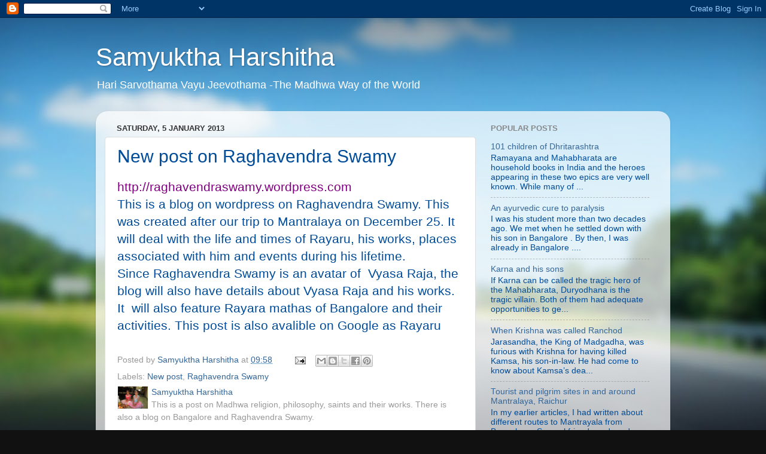

--- FILE ---
content_type: text/html; charset=UTF-8
request_url: https://samharshbangalore.blogspot.com/2013/01/new-post-on-raghavedra-swamy.html
body_size: 15746
content:
<!DOCTYPE html>
<html class='v2' dir='ltr' lang='en-GB'>
<head>
<link href='https://www.blogger.com/static/v1/widgets/335934321-css_bundle_v2.css' rel='stylesheet' type='text/css'/>
<meta content='width=1100' name='viewport'/>
<meta content='text/html; charset=UTF-8' http-equiv='Content-Type'/>
<meta content='blogger' name='generator'/>
<link href='https://samharshbangalore.blogspot.com/favicon.ico' rel='icon' type='image/x-icon'/>
<link href='http://samharshbangalore.blogspot.com/2013/01/new-post-on-raghavedra-swamy.html' rel='canonical'/>
<link rel="alternate" type="application/atom+xml" title="Samyuktha Harshitha - Atom" href="https://samharshbangalore.blogspot.com/feeds/posts/default" />
<link rel="alternate" type="application/rss+xml" title="Samyuktha Harshitha - RSS" href="https://samharshbangalore.blogspot.com/feeds/posts/default?alt=rss" />
<link rel="service.post" type="application/atom+xml" title="Samyuktha Harshitha - Atom" href="https://www.blogger.com/feeds/823585060523376363/posts/default" />

<link rel="alternate" type="application/atom+xml" title="Samyuktha Harshitha - Atom" href="https://samharshbangalore.blogspot.com/feeds/4735933188974840004/comments/default" />
<!--Can't find substitution for tag [blog.ieCssRetrofitLinks]-->
<meta content='http://samharshbangalore.blogspot.com/2013/01/new-post-on-raghavedra-swamy.html' property='og:url'/>
<meta content='New post on Raghavendra Swamy' property='og:title'/>
<meta content='This is a blog on Madhwa saints, temples, literature, personalities and  the history of India.' property='og:description'/>
<title>Samyuktha Harshitha: New post on Raghavendra Swamy</title>
<style id='page-skin-1' type='text/css'><!--
/*-----------------------------------------------
Blogger Template Style
Name:     Picture Window
Designer: Blogger
URL:      www.blogger.com
----------------------------------------------- */
/* Content
----------------------------------------------- */
body {
font: normal normal 15px Arial, Tahoma, Helvetica, FreeSans, sans-serif;
color: #004c99;
background: #111111 url(//themes.googleusercontent.com/image?id=1OACCYOE0-eoTRTfsBuX1NMN9nz599ufI1Jh0CggPFA_sK80AGkIr8pLtYRpNUKPmwtEa) repeat-x fixed top center;
}
html body .region-inner {
min-width: 0;
max-width: 100%;
width: auto;
}
.content-outer {
font-size: 90%;
}
a:link {
text-decoration:none;
color: #336699;
}
a:visited {
text-decoration:none;
color: #6699cc;
}
a:hover {
text-decoration:underline;
color: #33aaff;
}
.content-outer {
background: transparent none repeat scroll top left;
-moz-border-radius: 0;
-webkit-border-radius: 0;
-goog-ms-border-radius: 0;
border-radius: 0;
-moz-box-shadow: 0 0 0 rgba(0, 0, 0, .15);
-webkit-box-shadow: 0 0 0 rgba(0, 0, 0, .15);
-goog-ms-box-shadow: 0 0 0 rgba(0, 0, 0, .15);
box-shadow: 0 0 0 rgba(0, 0, 0, .15);
margin: 20px auto;
}
.content-inner {
padding: 0;
}
/* Header
----------------------------------------------- */
.header-outer {
background: transparent none repeat-x scroll top left;
_background-image: none;
color: #ffffff;
-moz-border-radius: 0;
-webkit-border-radius: 0;
-goog-ms-border-radius: 0;
border-radius: 0;
}
.Header img, .Header #header-inner {
-moz-border-radius: 0;
-webkit-border-radius: 0;
-goog-ms-border-radius: 0;
border-radius: 0;
}
.header-inner .Header .titlewrapper,
.header-inner .Header .descriptionwrapper {
padding-left: 0;
padding-right: 0;
}
.Header h1 {
font: normal normal 42px Arial, Tahoma, Helvetica, FreeSans, sans-serif;
text-shadow: 1px 1px 3px rgba(0, 0, 0, 0.3);
}
.Header h1 a {
color: #ffffff;
}
.Header .description {
font-size: 130%;
}
/* Tabs
----------------------------------------------- */
.tabs-inner {
margin: .5em 20px 0;
padding: 0;
}
.tabs-inner .section {
margin: 0;
}
.tabs-inner .widget ul {
padding: 0;
background: transparent none repeat scroll bottom;
-moz-border-radius: 0;
-webkit-border-radius: 0;
-goog-ms-border-radius: 0;
border-radius: 0;
}
.tabs-inner .widget li {
border: none;
}
.tabs-inner .widget li a {
display: inline-block;
padding: .5em 1em;
margin-right: .25em;
color: #77aaee;
font: normal normal 15px Arial, Tahoma, Helvetica, FreeSans, sans-serif;
-moz-border-radius: 10px 10px 0 0;
-webkit-border-top-left-radius: 10px;
-webkit-border-top-right-radius: 10px;
-goog-ms-border-radius: 10px 10px 0 0;
border-radius: 10px 10px 0 0;
background: transparent url(https://resources.blogblog.com/blogblog/data/1kt/transparent/black50.png) repeat scroll top left;
border-right: 1px solid transparent;
}
.tabs-inner .widget li:first-child a {
padding-left: 1.25em;
-moz-border-radius-topleft: 10px;
-moz-border-radius-bottomleft: 0;
-webkit-border-top-left-radius: 10px;
-webkit-border-bottom-left-radius: 0;
-goog-ms-border-top-left-radius: 10px;
-goog-ms-border-bottom-left-radius: 0;
border-top-left-radius: 10px;
border-bottom-left-radius: 0;
}
.tabs-inner .widget li.selected a,
.tabs-inner .widget li a:hover {
position: relative;
z-index: 1;
background: transparent url(https://resources.blogblog.com/blogblog/data/1kt/transparent/white80.png) repeat scroll bottom;
color: #336699;
-moz-box-shadow: 0 0 3px rgba(0, 0, 0, .15);
-webkit-box-shadow: 0 0 3px rgba(0, 0, 0, .15);
-goog-ms-box-shadow: 0 0 3px rgba(0, 0, 0, .15);
box-shadow: 0 0 3px rgba(0, 0, 0, .15);
}
/* Headings
----------------------------------------------- */
h2 {
font: bold normal 13px Arial, Tahoma, Helvetica, FreeSans, sans-serif;
text-transform: uppercase;
color: #888888;
margin: .5em 0;
}
/* Main
----------------------------------------------- */
.main-outer {
background: transparent url(https://resources.blogblog.com/blogblog/data/1kt/transparent/white80.png) repeat scroll top left;
-moz-border-radius: 20px 20px 0 0;
-webkit-border-top-left-radius: 20px;
-webkit-border-top-right-radius: 20px;
-webkit-border-bottom-left-radius: 0;
-webkit-border-bottom-right-radius: 0;
-goog-ms-border-radius: 20px 20px 0 0;
border-radius: 20px 20px 0 0;
-moz-box-shadow: 0 1px 3px rgba(0, 0, 0, .15);
-webkit-box-shadow: 0 1px 3px rgba(0, 0, 0, .15);
-goog-ms-box-shadow: 0 1px 3px rgba(0, 0, 0, .15);
box-shadow: 0 1px 3px rgba(0, 0, 0, .15);
}
.main-inner {
padding: 15px 20px 20px;
}
.main-inner .column-center-inner {
padding: 0 0;
}
.main-inner .column-left-inner {
padding-left: 0;
}
.main-inner .column-right-inner {
padding-right: 0;
}
/* Posts
----------------------------------------------- */
h3.post-title {
margin: 0;
font: normal normal 30px Arial, Tahoma, Helvetica, FreeSans, sans-serif;
}
.comments h4 {
margin: 1em 0 0;
font: normal normal 30px Arial, Tahoma, Helvetica, FreeSans, sans-serif;
}
.date-header span {
color: #333333;
}
.post-outer {
background-color: #ffffff;
border: solid 1px #dddddd;
-moz-border-radius: 5px;
-webkit-border-radius: 5px;
border-radius: 5px;
-goog-ms-border-radius: 5px;
padding: 15px 20px;
margin: 0 -20px 20px;
}
.post-body {
line-height: 1.4;
font-size: 110%;
position: relative;
}
.post-header {
margin: 0 0 1.5em;
color: #999999;
line-height: 1.6;
}
.post-footer {
margin: .5em 0 0;
color: #999999;
line-height: 1.6;
}
#blog-pager {
font-size: 140%
}
#comments .comment-author {
padding-top: 1.5em;
border-top: dashed 1px #ccc;
border-top: dashed 1px rgba(128, 128, 128, .5);
background-position: 0 1.5em;
}
#comments .comment-author:first-child {
padding-top: 0;
border-top: none;
}
.avatar-image-container {
margin: .2em 0 0;
}
/* Comments
----------------------------------------------- */
.comments .comments-content .icon.blog-author {
background-repeat: no-repeat;
background-image: url([data-uri]);
}
.comments .comments-content .loadmore a {
border-top: 1px solid #33aaff;
border-bottom: 1px solid #33aaff;
}
.comments .continue {
border-top: 2px solid #33aaff;
}
/* Widgets
----------------------------------------------- */
.widget ul, .widget #ArchiveList ul.flat {
padding: 0;
list-style: none;
}
.widget ul li, .widget #ArchiveList ul.flat li {
border-top: dashed 1px #ccc;
border-top: dashed 1px rgba(128, 128, 128, .5);
}
.widget ul li:first-child, .widget #ArchiveList ul.flat li:first-child {
border-top: none;
}
.widget .post-body ul {
list-style: disc;
}
.widget .post-body ul li {
border: none;
}
/* Footer
----------------------------------------------- */
.footer-outer {
color:#6699cc;
background: transparent url(https://resources.blogblog.com/blogblog/data/1kt/transparent/black50.png) repeat scroll top left;
-moz-border-radius: 0 0 20px 20px;
-webkit-border-top-left-radius: 0;
-webkit-border-top-right-radius: 0;
-webkit-border-bottom-left-radius: 20px;
-webkit-border-bottom-right-radius: 20px;
-goog-ms-border-radius: 0 0 20px 20px;
border-radius: 0 0 20px 20px;
-moz-box-shadow: 0 1px 3px rgba(0, 0, 0, .15);
-webkit-box-shadow: 0 1px 3px rgba(0, 0, 0, .15);
-goog-ms-box-shadow: 0 1px 3px rgba(0, 0, 0, .15);
box-shadow: 0 1px 3px rgba(0, 0, 0, .15);
}
.footer-inner {
padding: 10px 20px 20px;
}
.footer-outer a {
color: #99ccee;
}
.footer-outer a:visited {
color: #77aaee;
}
.footer-outer a:hover {
color: #33aaff;
}
.footer-outer .widget h2 {
color: #aaaaaa;
}
/* Mobile
----------------------------------------------- */
html body.mobile {
height: auto;
}
html body.mobile {
min-height: 480px;
background-size: 100% auto;
}
.mobile .body-fauxcolumn-outer {
background: transparent none repeat scroll top left;
}
html .mobile .mobile-date-outer, html .mobile .blog-pager {
border-bottom: none;
background: transparent url(https://resources.blogblog.com/blogblog/data/1kt/transparent/white80.png) repeat scroll top left;
margin-bottom: 10px;
}
.mobile .date-outer {
background: transparent url(https://resources.blogblog.com/blogblog/data/1kt/transparent/white80.png) repeat scroll top left;
}
.mobile .header-outer, .mobile .main-outer,
.mobile .post-outer, .mobile .footer-outer {
-moz-border-radius: 0;
-webkit-border-radius: 0;
-goog-ms-border-radius: 0;
border-radius: 0;
}
.mobile .content-outer,
.mobile .main-outer,
.mobile .post-outer {
background: inherit;
border: none;
}
.mobile .content-outer {
font-size: 100%;
}
.mobile-link-button {
background-color: #336699;
}
.mobile-link-button a:link, .mobile-link-button a:visited {
color: #ffffff;
}
.mobile-index-contents {
color: #004c99;
}
.mobile .tabs-inner .PageList .widget-content {
background: transparent url(https://resources.blogblog.com/blogblog/data/1kt/transparent/white80.png) repeat scroll bottom;
color: #336699;
}
.mobile .tabs-inner .PageList .widget-content .pagelist-arrow {
border-left: 1px solid transparent;
}

--></style>
<style id='template-skin-1' type='text/css'><!--
body {
min-width: 960px;
}
.content-outer, .content-fauxcolumn-outer, .region-inner {
min-width: 960px;
max-width: 960px;
_width: 960px;
}
.main-inner .columns {
padding-left: 0;
padding-right: 310px;
}
.main-inner .fauxcolumn-center-outer {
left: 0;
right: 310px;
/* IE6 does not respect left and right together */
_width: expression(this.parentNode.offsetWidth -
parseInt("0") -
parseInt("310px") + 'px');
}
.main-inner .fauxcolumn-left-outer {
width: 0;
}
.main-inner .fauxcolumn-right-outer {
width: 310px;
}
.main-inner .column-left-outer {
width: 0;
right: 100%;
margin-left: -0;
}
.main-inner .column-right-outer {
width: 310px;
margin-right: -310px;
}
#layout {
min-width: 0;
}
#layout .content-outer {
min-width: 0;
width: 800px;
}
#layout .region-inner {
min-width: 0;
width: auto;
}
body#layout div.add_widget {
padding: 8px;
}
body#layout div.add_widget a {
margin-left: 32px;
}
--></style>
<style>
    body {background-image:url(\/\/themes.googleusercontent.com\/image?id=1OACCYOE0-eoTRTfsBuX1NMN9nz599ufI1Jh0CggPFA_sK80AGkIr8pLtYRpNUKPmwtEa);}
    
@media (max-width: 200px) { body {background-image:url(\/\/themes.googleusercontent.com\/image?id=1OACCYOE0-eoTRTfsBuX1NMN9nz599ufI1Jh0CggPFA_sK80AGkIr8pLtYRpNUKPmwtEa&options=w200);}}
@media (max-width: 400px) and (min-width: 201px) { body {background-image:url(\/\/themes.googleusercontent.com\/image?id=1OACCYOE0-eoTRTfsBuX1NMN9nz599ufI1Jh0CggPFA_sK80AGkIr8pLtYRpNUKPmwtEa&options=w400);}}
@media (max-width: 800px) and (min-width: 401px) { body {background-image:url(\/\/themes.googleusercontent.com\/image?id=1OACCYOE0-eoTRTfsBuX1NMN9nz599ufI1Jh0CggPFA_sK80AGkIr8pLtYRpNUKPmwtEa&options=w800);}}
@media (max-width: 1200px) and (min-width: 801px) { body {background-image:url(\/\/themes.googleusercontent.com\/image?id=1OACCYOE0-eoTRTfsBuX1NMN9nz599ufI1Jh0CggPFA_sK80AGkIr8pLtYRpNUKPmwtEa&options=w1200);}}
/* Last tag covers anything over one higher than the previous max-size cap. */
@media (min-width: 1201px) { body {background-image:url(\/\/themes.googleusercontent.com\/image?id=1OACCYOE0-eoTRTfsBuX1NMN9nz599ufI1Jh0CggPFA_sK80AGkIr8pLtYRpNUKPmwtEa&options=w1600);}}
  </style>
<link href='https://www.blogger.com/dyn-css/authorization.css?targetBlogID=823585060523376363&amp;zx=824193c4-fe37-4c13-a3f9-01003930542f' media='none' onload='if(media!=&#39;all&#39;)media=&#39;all&#39;' rel='stylesheet'/><noscript><link href='https://www.blogger.com/dyn-css/authorization.css?targetBlogID=823585060523376363&amp;zx=824193c4-fe37-4c13-a3f9-01003930542f' rel='stylesheet'/></noscript>
<meta name='google-adsense-platform-account' content='ca-host-pub-1556223355139109'/>
<meta name='google-adsense-platform-domain' content='blogspot.com'/>

</head>
<body class='loading variant-open'>
<div class='navbar section' id='navbar' name='Navbar'><div class='widget Navbar' data-version='1' id='Navbar1'><script type="text/javascript">
    function setAttributeOnload(object, attribute, val) {
      if(window.addEventListener) {
        window.addEventListener('load',
          function(){ object[attribute] = val; }, false);
      } else {
        window.attachEvent('onload', function(){ object[attribute] = val; });
      }
    }
  </script>
<div id="navbar-iframe-container"></div>
<script type="text/javascript" src="https://apis.google.com/js/platform.js"></script>
<script type="text/javascript">
      gapi.load("gapi.iframes:gapi.iframes.style.bubble", function() {
        if (gapi.iframes && gapi.iframes.getContext) {
          gapi.iframes.getContext().openChild({
              url: 'https://www.blogger.com/navbar/823585060523376363?po\x3d4735933188974840004\x26origin\x3dhttps://samharshbangalore.blogspot.com',
              where: document.getElementById("navbar-iframe-container"),
              id: "navbar-iframe"
          });
        }
      });
    </script><script type="text/javascript">
(function() {
var script = document.createElement('script');
script.type = 'text/javascript';
script.src = '//pagead2.googlesyndication.com/pagead/js/google_top_exp.js';
var head = document.getElementsByTagName('head')[0];
if (head) {
head.appendChild(script);
}})();
</script>
</div></div>
<div class='body-fauxcolumns'>
<div class='fauxcolumn-outer body-fauxcolumn-outer'>
<div class='cap-top'>
<div class='cap-left'></div>
<div class='cap-right'></div>
</div>
<div class='fauxborder-left'>
<div class='fauxborder-right'></div>
<div class='fauxcolumn-inner'>
</div>
</div>
<div class='cap-bottom'>
<div class='cap-left'></div>
<div class='cap-right'></div>
</div>
</div>
</div>
<div class='content'>
<div class='content-fauxcolumns'>
<div class='fauxcolumn-outer content-fauxcolumn-outer'>
<div class='cap-top'>
<div class='cap-left'></div>
<div class='cap-right'></div>
</div>
<div class='fauxborder-left'>
<div class='fauxborder-right'></div>
<div class='fauxcolumn-inner'>
</div>
</div>
<div class='cap-bottom'>
<div class='cap-left'></div>
<div class='cap-right'></div>
</div>
</div>
</div>
<div class='content-outer'>
<div class='content-cap-top cap-top'>
<div class='cap-left'></div>
<div class='cap-right'></div>
</div>
<div class='fauxborder-left content-fauxborder-left'>
<div class='fauxborder-right content-fauxborder-right'></div>
<div class='content-inner'>
<header>
<div class='header-outer'>
<div class='header-cap-top cap-top'>
<div class='cap-left'></div>
<div class='cap-right'></div>
</div>
<div class='fauxborder-left header-fauxborder-left'>
<div class='fauxborder-right header-fauxborder-right'></div>
<div class='region-inner header-inner'>
<div class='header section' id='header' name='Header'><div class='widget Header' data-version='1' id='Header1'>
<div id='header-inner'>
<div class='titlewrapper'>
<h1 class='title'>
<a href='https://samharshbangalore.blogspot.com/'>
Samyuktha Harshitha
</a>
</h1>
</div>
<div class='descriptionwrapper'>
<p class='description'><span>Hari Sarvothama Vayu Jeevothama -The Madhwa Way of the World</span></p>
</div>
</div>
</div></div>
</div>
</div>
<div class='header-cap-bottom cap-bottom'>
<div class='cap-left'></div>
<div class='cap-right'></div>
</div>
</div>
</header>
<div class='tabs-outer'>
<div class='tabs-cap-top cap-top'>
<div class='cap-left'></div>
<div class='cap-right'></div>
</div>
<div class='fauxborder-left tabs-fauxborder-left'>
<div class='fauxborder-right tabs-fauxborder-right'></div>
<div class='region-inner tabs-inner'>
<div class='tabs no-items section' id='crosscol' name='Cross-column'></div>
<div class='tabs no-items section' id='crosscol-overflow' name='Cross-Column 2'></div>
</div>
</div>
<div class='tabs-cap-bottom cap-bottom'>
<div class='cap-left'></div>
<div class='cap-right'></div>
</div>
</div>
<div class='main-outer'>
<div class='main-cap-top cap-top'>
<div class='cap-left'></div>
<div class='cap-right'></div>
</div>
<div class='fauxborder-left main-fauxborder-left'>
<div class='fauxborder-right main-fauxborder-right'></div>
<div class='region-inner main-inner'>
<div class='columns fauxcolumns'>
<div class='fauxcolumn-outer fauxcolumn-center-outer'>
<div class='cap-top'>
<div class='cap-left'></div>
<div class='cap-right'></div>
</div>
<div class='fauxborder-left'>
<div class='fauxborder-right'></div>
<div class='fauxcolumn-inner'>
</div>
</div>
<div class='cap-bottom'>
<div class='cap-left'></div>
<div class='cap-right'></div>
</div>
</div>
<div class='fauxcolumn-outer fauxcolumn-left-outer'>
<div class='cap-top'>
<div class='cap-left'></div>
<div class='cap-right'></div>
</div>
<div class='fauxborder-left'>
<div class='fauxborder-right'></div>
<div class='fauxcolumn-inner'>
</div>
</div>
<div class='cap-bottom'>
<div class='cap-left'></div>
<div class='cap-right'></div>
</div>
</div>
<div class='fauxcolumn-outer fauxcolumn-right-outer'>
<div class='cap-top'>
<div class='cap-left'></div>
<div class='cap-right'></div>
</div>
<div class='fauxborder-left'>
<div class='fauxborder-right'></div>
<div class='fauxcolumn-inner'>
</div>
</div>
<div class='cap-bottom'>
<div class='cap-left'></div>
<div class='cap-right'></div>
</div>
</div>
<!-- corrects IE6 width calculation -->
<div class='columns-inner'>
<div class='column-center-outer'>
<div class='column-center-inner'>
<div class='main section' id='main' name='Main'><div class='widget Blog' data-version='1' id='Blog1'>
<div class='blog-posts hfeed'>

          <div class="date-outer">
        
<h2 class='date-header'><span>Saturday, 5 January 2013</span></h2>

          <div class="date-posts">
        
<div class='post-outer'>
<div class='post hentry uncustomized-post-template' itemprop='blogPost' itemscope='itemscope' itemtype='http://schema.org/BlogPosting'>
<meta content='823585060523376363' itemprop='blogId'/>
<meta content='4735933188974840004' itemprop='postId'/>
<a name='4735933188974840004'></a>
<h3 class='post-title entry-title' itemprop='name'>
New post on Raghavendra Swamy
</h3>
<div class='post-header'>
<div class='post-header-line-1'></div>
</div>
<div class='post-body entry-content' id='post-body-4735933188974840004' itemprop='description articleBody'>
<div dir="ltr" style="text-align: left;" trbidi="on">
<div class="MsoNormal" style="margin: 0in 0in 0pt;">
<span style="font-size: 16pt;"><a href="http://raghavendraswamy.wordpress.com/"><span style="color: purple;">http://raghavendraswamy.wordpress.com</span></a><o:p></o:p></span></div>
<div class="MsoNormal" style="margin: 0in 0in 0pt;">
<span style="font-size: 16pt;">This is a blog on wordpress on Raghavendra Swamy. This was created after our trip to Mantralaya on December 25. It will deal with the life and times of Rayaru, his works, places associated with him and events during his lifetime. <o:p></o:p></span></div>
<div class="MsoNormal" style="margin: 0in 0in 0pt;">
<span style="font-size: 16pt;">Since Raghavendra Swamy is an avatar of<span style="mso-spacerun: yes;">&nbsp; </span>Vyasa Raja, the blog will also have details about Vyasa Raja and his works. It <span style="mso-spacerun: yes;">&nbsp;</span>will also feature Rayara mathas of <st1:city w:st="on"><st1:place w:st="on">Bangalore</st1:place></st1:city> and their activities. This post is also avalible on Google as Rayaru&nbsp;<o:p></o:p></span></div>
<div class="MsoNormal" style="margin: 0in 0in 0pt;">
<br /></div>
</div>
<div style='clear: both;'></div>
</div>
<div class='post-footer'>
<div class='post-footer-line post-footer-line-1'>
<span class='post-author vcard'>
Posted by
<span class='fn' itemprop='author' itemscope='itemscope' itemtype='http://schema.org/Person'>
<meta content='https://www.blogger.com/profile/06383107536002161500' itemprop='url'/>
<a class='g-profile' href='https://www.blogger.com/profile/06383107536002161500' rel='author' title='author profile'>
<span itemprop='name'>Samyuktha Harshitha</span>
</a>
</span>
</span>
<span class='post-timestamp'>
at
<meta content='http://samharshbangalore.blogspot.com/2013/01/new-post-on-raghavedra-swamy.html' itemprop='url'/>
<a class='timestamp-link' href='https://samharshbangalore.blogspot.com/2013/01/new-post-on-raghavedra-swamy.html' rel='bookmark' title='permanent link'><abbr class='published' itemprop='datePublished' title='2013-01-05T09:58:00+05:30'>09:58</abbr></a>
</span>
<span class='post-comment-link'>
</span>
<span class='post-icons'>
<span class='item-action'>
<a href='https://www.blogger.com/email-post/823585060523376363/4735933188974840004' title='Email Post'>
<img alt='' class='icon-action' height='13' src='https://resources.blogblog.com/img/icon18_email.gif' width='18'/>
</a>
</span>
<span class='item-control blog-admin pid-1235240557'>
<a href='https://www.blogger.com/post-edit.g?blogID=823585060523376363&postID=4735933188974840004&from=pencil' title='Edit Post'>
<img alt='' class='icon-action' height='18' src='https://resources.blogblog.com/img/icon18_edit_allbkg.gif' width='18'/>
</a>
</span>
</span>
<div class='post-share-buttons goog-inline-block'>
<a class='goog-inline-block share-button sb-email' href='https://www.blogger.com/share-post.g?blogID=823585060523376363&postID=4735933188974840004&target=email' target='_blank' title='Email This'><span class='share-button-link-text'>Email This</span></a><a class='goog-inline-block share-button sb-blog' href='https://www.blogger.com/share-post.g?blogID=823585060523376363&postID=4735933188974840004&target=blog' onclick='window.open(this.href, "_blank", "height=270,width=475"); return false;' target='_blank' title='BlogThis!'><span class='share-button-link-text'>BlogThis!</span></a><a class='goog-inline-block share-button sb-twitter' href='https://www.blogger.com/share-post.g?blogID=823585060523376363&postID=4735933188974840004&target=twitter' target='_blank' title='Share to X'><span class='share-button-link-text'>Share to X</span></a><a class='goog-inline-block share-button sb-facebook' href='https://www.blogger.com/share-post.g?blogID=823585060523376363&postID=4735933188974840004&target=facebook' onclick='window.open(this.href, "_blank", "height=430,width=640"); return false;' target='_blank' title='Share to Facebook'><span class='share-button-link-text'>Share to Facebook</span></a><a class='goog-inline-block share-button sb-pinterest' href='https://www.blogger.com/share-post.g?blogID=823585060523376363&postID=4735933188974840004&target=pinterest' target='_blank' title='Share to Pinterest'><span class='share-button-link-text'>Share to Pinterest</span></a>
</div>
</div>
<div class='post-footer-line post-footer-line-2'>
<span class='post-labels'>
Labels:
<a href='https://samharshbangalore.blogspot.com/search/label/New%20post' rel='tag'>New post</a>,
<a href='https://samharshbangalore.blogspot.com/search/label/Raghavendra%20Swamy' rel='tag'>Raghavendra Swamy</a>
</span>
</div>
<div class='post-footer-line post-footer-line-3'>
<span class='post-location'>
</span>
</div>
<div class='author-profile' itemprop='author' itemscope='itemscope' itemtype='http://schema.org/Person'>
<img itemprop='image' src='//blogger.googleusercontent.com/img/b/R29vZ2xl/AVvXsEgJmLrui8jpf81L7KTrlc5IJr8pnbl3yzoEzYl-D154Q32nlMvCXwrAJzEZ5LapW1GRe1SlZyqR9ht-QEXlw9eGS-1NMePPRpWe57ExR5vW7pYGmuEKwIKDN9L-mhAM8dI/s220/IMG_1979.jpg' width='50px'/>
<div>
<a class='g-profile' href='https://www.blogger.com/profile/06383107536002161500' itemprop='url' rel='author' title='author profile'>
<span itemprop='name'>Samyuktha Harshitha</span>
</a>
</div>
<span itemprop='description'>This is a post on Madhwa religion, philosophy, saints and their works. There is also a blog on Bangalore and Raghavendra Swamy. </span>
</div>
</div>
</div>
<div class='comments' id='comments'>
<a name='comments'></a>
<h4>No comments:</h4>
<div id='Blog1_comments-block-wrapper'>
<dl class='avatar-comment-indent' id='comments-block'>
</dl>
</div>
<p class='comment-footer'>
<div class='comment-form'>
<a name='comment-form'></a>
<h4 id='comment-post-message'>Post a Comment</h4>
<p>
</p>
<a href='https://www.blogger.com/comment/frame/823585060523376363?po=4735933188974840004&hl=en-GB&saa=85391&origin=https://samharshbangalore.blogspot.com' id='comment-editor-src'></a>
<iframe allowtransparency='true' class='blogger-iframe-colorize blogger-comment-from-post' frameborder='0' height='410px' id='comment-editor' name='comment-editor' src='' width='100%'></iframe>
<script src='https://www.blogger.com/static/v1/jsbin/2830521187-comment_from_post_iframe.js' type='text/javascript'></script>
<script type='text/javascript'>
      BLOG_CMT_createIframe('https://www.blogger.com/rpc_relay.html');
    </script>
</div>
</p>
</div>
</div>

        </div></div>
      
</div>
<div class='blog-pager' id='blog-pager'>
<span id='blog-pager-newer-link'>
<a class='blog-pager-newer-link' href='https://samharshbangalore.blogspot.com/2013/01/the-smartha-librarian-of-madhwa.html' id='Blog1_blog-pager-newer-link' title='Newer Post'>Newer Post</a>
</span>
<span id='blog-pager-older-link'>
<a class='blog-pager-older-link' href='https://samharshbangalore.blogspot.com/2013/01/the-brother-of-vadiraja.html' id='Blog1_blog-pager-older-link' title='Older Post'>Older Post</a>
</span>
<a class='home-link' href='https://samharshbangalore.blogspot.com/'>Home</a>
</div>
<div class='clear'></div>
<div class='post-feeds'>
<div class='feed-links'>
Subscribe to:
<a class='feed-link' href='https://samharshbangalore.blogspot.com/feeds/4735933188974840004/comments/default' target='_blank' type='application/atom+xml'>Post Comments (Atom)</a>
</div>
</div>
</div></div>
</div>
</div>
<div class='column-left-outer'>
<div class='column-left-inner'>
<aside>
</aside>
</div>
</div>
<div class='column-right-outer'>
<div class='column-right-inner'>
<aside>
<div class='sidebar section' id='sidebar-right-1'><div class='widget PopularPosts' data-version='1' id='PopularPosts1'>
<h2>Popular Posts</h2>
<div class='widget-content popular-posts'>
<ul>
<li>
<div class='item-content'>
<div class='item-title'><a href='https://samharshbangalore.blogspot.com/2012/10/101-children-of-dhritarashtra.html'>101 children of Dhritarashtra</a></div>
<div class='item-snippet'>      Ramayana and Mahabharata are household books in India  and the heroes appearing in these two epics are very well known. While many of ...</div>
</div>
<div style='clear: both;'></div>
</li>
<li>
<div class='item-content'>
<div class='item-title'><a href='https://samharshbangalore.blogspot.com/2013/03/an-ayurvedic-cure-to-paralysis.html'>An ayurvedic cure to paralysis</a></div>
<div class='item-snippet'>  I was his student more than two decades ago. We met when he settled down with his son in Bangalore . By then, I was already in Bangalore ....</div>
</div>
<div style='clear: both;'></div>
</li>
<li>
<div class='item-content'>
<div class='item-title'><a href='https://samharshbangalore.blogspot.com/2012/10/karna-and-his-sons.html'>Karna and his sons </a></div>
<div class='item-snippet'>  If Karna can be called the tragic hero of the Mahabharata, Duryodhana is the tragic villain. Both of them had adequate opportunities to ge...</div>
</div>
<div style='clear: both;'></div>
</li>
<li>
<div class='item-content'>
<div class='item-title'><a href='https://samharshbangalore.blogspot.com/2013/01/when-krishna-was-called-ranchod.html'>When Krishna was called Ranchod </a></div>
<div class='item-snippet'>  Jarasandha, the King of Madgadha, was furious with Krishna  for having killed Kamsa, his son-in-law. He had come to know about Kamsa&#8217;s dea...</div>
</div>
<div style='clear: both;'></div>
</li>
<li>
<div class='item-content'>
<div class='item-title'><a href='https://samharshbangalore.blogspot.com/2012/11/tourist-sites-in-and-around-mantralaya.html'>Tourist and pilgrim sites in and around Mantralaya, Raichur</a></div>
<div class='item-snippet'>  In my earlier articles, I had written about different routes to Mantrayala from Bangalore . Several friends and readers have asked me why ...</div>
</div>
<div style='clear: both;'></div>
</li>
<li>
<div class='item-content'>
<div class='item-title'><a href='https://samharshbangalore.blogspot.com/2012/12/the-chakki-nama-and-charaka-nama.html'>The Chakki Nama and Charaka Nama</a></div>
<div class='item-snippet'>  Bijapur has played a major role in the architectural and cultural map of India  in the middle ages. During the Bahamani and Adil Shahi per...</div>
</div>
<div style='clear: both;'></div>
</li>
<li>
<div class='item-content'>
<div class='item-title'><a href='https://samharshbangalore.blogspot.com/2013/01/the-head-that-watched-kurukshetra-war.html'>The head that watched the Kurukshetra war</a></div>
<div class='item-snippet'>  In Kaliyuga, he is known as the other Krishna . He watched the entire Kurukshetra war from a hillock. Since he had been killed, only his h...</div>
</div>
<div style='clear: both;'></div>
</li>
<li>
<div class='item-content'>
<div class='item-title'><a href='https://samharshbangalore.blogspot.com/2012/10/travelling-by-road-from-bangalore-to.html'>Travelling by road from bangalore to mysore</a></div>
<div class='item-snippet'>  Travelling from Bangalore  to Mysore  can be a pleasure, thanks to the innumerable places that one can visit. If you can get over the madd...</div>
</div>
<div style='clear: both;'></div>
</li>
<li>
<div class='item-content'>
<div class='item-title'><a href='https://samharshbangalore.blogspot.com/2013/03/the-three-rangas.html'>The three Rangas</a></div>
<div class='item-snippet'>  Today (March 8, 2013) is Vijaya Ekadashi and Rama fasted this day several thousand years ago and prayed to the Gods.   The fruits of this ...</div>
</div>
<div style='clear: both;'></div>
</li>
<li>
<div class='item-content'>
<div class='item-title'><a href='https://samharshbangalore.blogspot.com/2013/04/when-deepavali-is-day-of-mourning.html'>When Deepavali is a day of mourning</a></div>
<div class='item-snippet'>   There has been an ongoing debate about Tipu Sultan&#39;s excesses against the Hindus and his destruction of Hindu temples and religious i...</div>
</div>
<div style='clear: both;'></div>
</li>
</ul>
<div class='clear'></div>
</div>
</div><div class='widget BloggerButton' data-version='1' id='BloggerButton2'>
<div class='widget-content'>
<a href='https://www.blogger.com'><img alt="Powered By Blogger" src="//img1.blogblog.com/html/buttons/blogger-ipower-blue.gif"></a>
<div class='clear'></div>
</div>
</div><div class='widget Text' data-version='1' id='Text1'>
<h2 class='title'>Welcome</h2>
<div class='widget-content'>
Welcome. This is a new blog on Madhwa saints, personalities, religion, philosophy, travel and history. There is also a blog on Bangalore. Take a peek into it. The blog is called <a href="http://ramubangalore.blogspot.com/">Suttha Muttha</a>. It is available at ramubangalore.blogspot.com&#8206;<br/><br/>A new blog exclusively devoted to Raghavendra Swamy is available both on blogger and wordpress.<br/><br/><a href="http://raghavendraswamy.wordpress.com/">http://raghavendraswamy.wordpress.com/</a><br/><br/><br/><br/><br/><br/><br/><br/><br/><br/><br/><br/><br/><br/><br/><br/><br/><br/><br/><br/><br/><br/><br/><br/><br/><br/><br/><br/><br/><br/><br/><br/><br/><br/><br/><br/><br/><br/><br/><br/><br/><br/><br/><br/><br/><br/><br/><br/><br/><br/><br/><br/><br/><br/><br/><br/><br/><br/><br/><br/><br/><br/><br/><br/><br/><br/><br/><br/><br/><br/><br/><br/><br/><br/><br/><br/><br/><br/><br/><br/><br/><br/><br/><br/><br/><br/><br/><br/><br/><br/><br/><br/><br/><br/><br/><br/><br/><br/><br/><br/><br/><br/><br/><br/><br/><br/><br/><br/><br/><br/><br/><br/><br/><br/><br/><br/><br/><br/><br/><br/><br/><br/><br/><br/><br/><br/><br/><br/><br/><br/><br/><br/><br/><br/><br/><br/><br/><br/><br/><br/><br/><br/><br/><br/><br/><br/><br/><br/><br/><br/><br/><br/><br/><br/><br/><br/><br/><br/><br/><br/><br/><br/><br/><br/><br/><br/><br/><br/><br/><br/><br/><br/><br/><br/><br/><br/><br/><br/><br/><br/><br/><br/><br/><br/><br/><br/><br/><br/><br/><br/><br/><br/><br/><br/><br/><br/><br/><br/><br/><br/><br/><br/><br/><br/><br/><br/><br/><br/><br/><br/><br/><br/><br/><br/><br/><br/><br/><br/><br/><br/><br/><br/><br/><br/><br/><br/><br/><br/><br/><br/><br/><br/><br/><br/><br/><br/><br/><br/><br/><br/><br/><br/><br/><br/><br/><br/><br/><br/><br/><br/><br/><br/><br/><br/><br/><br/><br/><br/><br/><br/><br/><br/><br/><br/><br/><br/><br/><br/><br/><br/><br/><br/><br/><br/><br/><br/><br/><br/><br/><br/><br/><br/><br/><br/><br/><br/><br/><br/><br/><br/><br/><br/><br/><br/><br/><br/><br/><br/><br/><br/><br/><br/><br/><br/><br/><br/><br/><br/><br/><br/><br/><br/><br/><br/><br/><br/><br/><br/><br/><br/><br/><br/><br/><br/><br/><br/><br/><br/><br/><br/><br/><br/><br/><br/><br/><br/><br/><br/><br/><br/><br/><br/><br/><br/><br/><br/><br/><br/><br/><br/><br/><br/><br/><br/><br/><br/><br/><br/><br/><br/><br/><br/><br/><br/><br/><br/><br/><br/><br/><br/><br/><br/><br/><br/><br/><br/><br/><br/><br/><br/><br/><br/><br/><br/><br/><br/><br/><br/><br/><br/><br/><br/><br/><br/><br/><br/><br/><br/><br/><br/><br/><br/><br/><br/><br/><br/><br/><br/><br/><br/><br/><br/><br/><br/><br/><br/><br/><br/><br/><br/><br/><br/><br/><br/><br/><br/><br/><br/><br/><br/><br/><br/><br/><br/><br/><br/><br/><br/><br/><br/><br/><br/><br/><br/><br/><br/><br/><br/><br/><br/><br/><br/><br/><br/><br/><br/><br/><br/><br/><br/><br/><br/><br/><br/><br/><br/><br/><br/><br/><br/><br/><br/><br/><br/><br/><br/><br/><br/><br/><br/><br/><br/><br/><br/><br/><br/><br/><br/><br/><br/><br/><br/><br/><br/><br/><br/><br/><br/><br/><br/><br/><br/><br/><br/><br/><br/><br/><br/><br/><br/><br/><br/><br/><br/><br/><br/><br/><br/><br/><br/><br/><br/><br/><br/><br/><br/><br/><br/><br/><br/><br/><br/><br/><br/><br/><br/><br/><br/><br/><br/><br/><br/><br/><br/><br/><br/><br/><br/><br/><br/><br/><br/><br/><br/><br/><br/><br/><br/><br/><br/><br/><br/><br/><br/><br/><br/><br/><br/><br/><br/><br/><br/><br/><br/><br/><br/><br/><br/><br/><br/><br/><br/><br/><br/><br/><br/><br/><br/><br/><br/><br/><br/><br/><br/><br/><br/><br/><br/><br/><br/><br/><br/><br/><br/><br/><br/><br/><br/><br/><br/><br/><br/><br/><br/><br/><br/><br/><br/><br/><br/><br/><br/><br/><br/><br/><br/><br/><br/><br/><br/><br/><br/><br/><br/><br/><br/><br/><br/><br/><br/><br/><br/><br/><br/><br/><br/><br/><br/><br/><br/><br/><br/><br/><br/><br/><br/><br/><br/><br/><br/><br/><br/><br/><br/><br/><br/><br/><br/><br/><br/><br/><br/><br/><br/><br/><br/><br/><br/><br/><br/><br/><br/><br/><br/><br/><br/><br/><br/><br/><br/><br/><br/><br/><br/><br/><br/><br/><br/><br/><br/><br/><br/><br/><br/><br/><br/><br/><br/><br/><br/><br/><br/><br/><br/><br/><br/><br/><br/><br/><br/><br/><br/><br/><br/><br/><br/><br/><br/><br/><br/><br/><br/><br/><br/><br/><br/><br/><br/><br/><br/><br/><br/><br/><br/><br/><br/><br/><br/><br/><br/><br/><br/><br/><br/><br/><br/><br/><br/><br/><br/><br/><br/><br/><br/><br/><br/><br/><br/><br/><br/><br/><br/><br/><br/><br/><br/><br/><br/><br/><br/><br/><br/><br/><br/><br/><br/><br/><br/><br/><br/><br/><br/><br/><br/><br/><br/><br/><br/><br/><br/><br/><br/><br/><br/><br/><br/><br/><br/><br/><br/><br/><br/><br/><br/><br/><br/><br/><br/><br/><br/><br/><br/><br/><br/><br/><br/><br/><br/><br/><br/><br/><br/><br/><br/><br/><br/><br/><br/><br/><br/><br/><br/><br/><br/><br/><br/><br/><br/><br/><br/><br/><br/><br/><br/><br/><br/><br/><br/><br/><br/><br/><br/><br/><br/><br/><br/><br/><br/><br/><br/><br/><br/><br/><br/><br/><br/><br/><br/><br/><br/><br/><br/><br/><br/><br/><br/><br/><br/><br/><br/><br/><br/><br/><br/><br/><br/><br/><br/><br/><br/><br/><br/><br/><br/><br/><br/><br/><br/><br/><br/><br/><br/><br/><br/><br/><br/><br/><br/><br/><br/><br/><br/><br/><br/><br/><br/><br/><br/><br/><br/><br/><br/><br/><br/><br/><br/><br/><br/><br/><br/><br/><br/><br/><br/><br/><br/><br/><br/><br/><br/><br/><br/><br/><br/><br/><br/><br/><br/><br/><br/><br/><br/><br/><br/><br/><br/><br/><br/><br/><br/><br/><br/><br/><br/><br/><br/><br/><br/><br/><br/><br/><br/><br/><br/><br/><br/><br/><br/><br/><br/><br/><br/><br/><br/><br/><br/><br/><br/><br/><br/><br/><br/><br/><br/><br/><br/><br/><br/><br/><br/><br/><br/><br/><br/><br/><br/><br/><br/>
</div>
<div class='clear'></div>
</div><div class='widget Profile' data-version='1' id='Profile1'>
<h2>About Me</h2>
<div class='widget-content'>
<a href='https://www.blogger.com/profile/06383107536002161500'><img alt='My photo' class='profile-img' height='60' src='//blogger.googleusercontent.com/img/b/R29vZ2xl/AVvXsEgJmLrui8jpf81L7KTrlc5IJr8pnbl3yzoEzYl-D154Q32nlMvCXwrAJzEZ5LapW1GRe1SlZyqR9ht-QEXlw9eGS-1NMePPRpWe57ExR5vW7pYGmuEKwIKDN9L-mhAM8dI/s220/IMG_1979.jpg' width='80'/></a>
<dl class='profile-datablock'>
<dt class='profile-data'>
<a class='profile-name-link g-profile' href='https://www.blogger.com/profile/06383107536002161500' rel='author' style='background-image: url(//www.blogger.com/img/logo-16.png);'>
Samyuktha Harshitha
</a>
</dt>
<dd class='profile-data'>Bangalore, Karnataka, India</dd>
<dd class='profile-textblock'>This is a post on Madhwa religion, philosophy, saints and their works. There is also a blog on Bangalore and Raghavendra Swamy. </dd>
</dl>
<a class='profile-link' href='https://www.blogger.com/profile/06383107536002161500' rel='author'>View my complete profile</a>
<div class='clear'></div>
</div>
</div><div class='widget BlogSearch' data-version='1' id='BlogSearch1'>
<h2 class='title'>Search This Blog</h2>
<div class='widget-content'>
<div id='BlogSearch1_form'>
<form action='https://samharshbangalore.blogspot.com/search' class='gsc-search-box' target='_top'>
<table cellpadding='0' cellspacing='0' class='gsc-search-box'>
<tbody>
<tr>
<td class='gsc-input'>
<input autocomplete='off' class='gsc-input' name='q' size='10' title='search' type='text' value=''/>
</td>
<td class='gsc-search-button'>
<input class='gsc-search-button' title='search' type='submit' value='Search'/>
</td>
</tr>
</tbody>
</table>
</form>
</div>
</div>
<div class='clear'></div>
</div><div class='widget BlogArchive' data-version='1' id='BlogArchive1'>
<h2>Blog Archive</h2>
<div class='widget-content'>
<div id='ArchiveList'>
<div id='BlogArchive1_ArchiveList'>
<ul class='hierarchy'>
<li class='archivedate collapsed'>
<a class='toggle' href='javascript:void(0)'>
<span class='zippy'>

        &#9658;&#160;
      
</span>
</a>
<a class='post-count-link' href='https://samharshbangalore.blogspot.com/2015/'>
2015
</a>
<span class='post-count' dir='ltr'>(1)</span>
<ul class='hierarchy'>
<li class='archivedate collapsed'>
<a class='toggle' href='javascript:void(0)'>
<span class='zippy'>

        &#9658;&#160;
      
</span>
</a>
<a class='post-count-link' href='https://samharshbangalore.blogspot.com/2015/02/'>
February
</a>
<span class='post-count' dir='ltr'>(1)</span>
</li>
</ul>
</li>
</ul>
<ul class='hierarchy'>
<li class='archivedate collapsed'>
<a class='toggle' href='javascript:void(0)'>
<span class='zippy'>

        &#9658;&#160;
      
</span>
</a>
<a class='post-count-link' href='https://samharshbangalore.blogspot.com/2014/'>
2014
</a>
<span class='post-count' dir='ltr'>(34)</span>
<ul class='hierarchy'>
<li class='archivedate collapsed'>
<a class='toggle' href='javascript:void(0)'>
<span class='zippy'>

        &#9658;&#160;
      
</span>
</a>
<a class='post-count-link' href='https://samharshbangalore.blogspot.com/2014/09/'>
September
</a>
<span class='post-count' dir='ltr'>(1)</span>
</li>
</ul>
<ul class='hierarchy'>
<li class='archivedate collapsed'>
<a class='toggle' href='javascript:void(0)'>
<span class='zippy'>

        &#9658;&#160;
      
</span>
</a>
<a class='post-count-link' href='https://samharshbangalore.blogspot.com/2014/08/'>
August
</a>
<span class='post-count' dir='ltr'>(5)</span>
</li>
</ul>
<ul class='hierarchy'>
<li class='archivedate collapsed'>
<a class='toggle' href='javascript:void(0)'>
<span class='zippy'>

        &#9658;&#160;
      
</span>
</a>
<a class='post-count-link' href='https://samharshbangalore.blogspot.com/2014/04/'>
April
</a>
<span class='post-count' dir='ltr'>(3)</span>
</li>
</ul>
<ul class='hierarchy'>
<li class='archivedate collapsed'>
<a class='toggle' href='javascript:void(0)'>
<span class='zippy'>

        &#9658;&#160;
      
</span>
</a>
<a class='post-count-link' href='https://samharshbangalore.blogspot.com/2014/02/'>
February
</a>
<span class='post-count' dir='ltr'>(2)</span>
</li>
</ul>
<ul class='hierarchy'>
<li class='archivedate collapsed'>
<a class='toggle' href='javascript:void(0)'>
<span class='zippy'>

        &#9658;&#160;
      
</span>
</a>
<a class='post-count-link' href='https://samharshbangalore.blogspot.com/2014/01/'>
January
</a>
<span class='post-count' dir='ltr'>(23)</span>
</li>
</ul>
</li>
</ul>
<ul class='hierarchy'>
<li class='archivedate expanded'>
<a class='toggle' href='javascript:void(0)'>
<span class='zippy toggle-open'>

        &#9660;&#160;
      
</span>
</a>
<a class='post-count-link' href='https://samharshbangalore.blogspot.com/2013/'>
2013
</a>
<span class='post-count' dir='ltr'>(381)</span>
<ul class='hierarchy'>
<li class='archivedate collapsed'>
<a class='toggle' href='javascript:void(0)'>
<span class='zippy'>

        &#9658;&#160;
      
</span>
</a>
<a class='post-count-link' href='https://samharshbangalore.blogspot.com/2013/12/'>
December
</a>
<span class='post-count' dir='ltr'>(23)</span>
</li>
</ul>
<ul class='hierarchy'>
<li class='archivedate collapsed'>
<a class='toggle' href='javascript:void(0)'>
<span class='zippy'>

        &#9658;&#160;
      
</span>
</a>
<a class='post-count-link' href='https://samharshbangalore.blogspot.com/2013/11/'>
November
</a>
<span class='post-count' dir='ltr'>(27)</span>
</li>
</ul>
<ul class='hierarchy'>
<li class='archivedate collapsed'>
<a class='toggle' href='javascript:void(0)'>
<span class='zippy'>

        &#9658;&#160;
      
</span>
</a>
<a class='post-count-link' href='https://samharshbangalore.blogspot.com/2013/10/'>
October
</a>
<span class='post-count' dir='ltr'>(16)</span>
</li>
</ul>
<ul class='hierarchy'>
<li class='archivedate collapsed'>
<a class='toggle' href='javascript:void(0)'>
<span class='zippy'>

        &#9658;&#160;
      
</span>
</a>
<a class='post-count-link' href='https://samharshbangalore.blogspot.com/2013/09/'>
September
</a>
<span class='post-count' dir='ltr'>(23)</span>
</li>
</ul>
<ul class='hierarchy'>
<li class='archivedate collapsed'>
<a class='toggle' href='javascript:void(0)'>
<span class='zippy'>

        &#9658;&#160;
      
</span>
</a>
<a class='post-count-link' href='https://samharshbangalore.blogspot.com/2013/08/'>
August
</a>
<span class='post-count' dir='ltr'>(9)</span>
</li>
</ul>
<ul class='hierarchy'>
<li class='archivedate collapsed'>
<a class='toggle' href='javascript:void(0)'>
<span class='zippy'>

        &#9658;&#160;
      
</span>
</a>
<a class='post-count-link' href='https://samharshbangalore.blogspot.com/2013/06/'>
June
</a>
<span class='post-count' dir='ltr'>(9)</span>
</li>
</ul>
<ul class='hierarchy'>
<li class='archivedate collapsed'>
<a class='toggle' href='javascript:void(0)'>
<span class='zippy'>

        &#9658;&#160;
      
</span>
</a>
<a class='post-count-link' href='https://samharshbangalore.blogspot.com/2013/05/'>
May
</a>
<span class='post-count' dir='ltr'>(8)</span>
</li>
</ul>
<ul class='hierarchy'>
<li class='archivedate collapsed'>
<a class='toggle' href='javascript:void(0)'>
<span class='zippy'>

        &#9658;&#160;
      
</span>
</a>
<a class='post-count-link' href='https://samharshbangalore.blogspot.com/2013/04/'>
April
</a>
<span class='post-count' dir='ltr'>(35)</span>
</li>
</ul>
<ul class='hierarchy'>
<li class='archivedate collapsed'>
<a class='toggle' href='javascript:void(0)'>
<span class='zippy'>

        &#9658;&#160;
      
</span>
</a>
<a class='post-count-link' href='https://samharshbangalore.blogspot.com/2013/03/'>
March
</a>
<span class='post-count' dir='ltr'>(58)</span>
</li>
</ul>
<ul class='hierarchy'>
<li class='archivedate collapsed'>
<a class='toggle' href='javascript:void(0)'>
<span class='zippy'>

        &#9658;&#160;
      
</span>
</a>
<a class='post-count-link' href='https://samharshbangalore.blogspot.com/2013/02/'>
February
</a>
<span class='post-count' dir='ltr'>(78)</span>
</li>
</ul>
<ul class='hierarchy'>
<li class='archivedate expanded'>
<a class='toggle' href='javascript:void(0)'>
<span class='zippy toggle-open'>

        &#9660;&#160;
      
</span>
</a>
<a class='post-count-link' href='https://samharshbangalore.blogspot.com/2013/01/'>
January
</a>
<span class='post-count' dir='ltr'>(95)</span>
<ul class='posts'>
<li><a href='https://samharshbangalore.blogspot.com/2013/01/a-nazi-who-escaped-from-india.html'>A Nazi who escaped from India</a></li>
<li><a href='https://samharshbangalore.blogspot.com/2013/01/the-head-that-watched-kurukshetra-war.html'>The head that watched the Kurukshetra war</a></li>
<li><a href='https://samharshbangalore.blogspot.com/2013/01/rajasaurus-indian-dinosaurus.html'>Rajasaurus-The Indian dinosaurus</a></li>
<li><a href='https://samharshbangalore.blogspot.com/2013/01/the-fort-which-no-enemy-could-detect.html'>The fort which no enemy could detect</a></li>
<li><a href='https://samharshbangalore.blogspot.com/2013/01/the-tortoise-that-outilved-clive.html'>The tortoise that outilved Clive</a></li>
<li><a href='https://samharshbangalore.blogspot.com/2013/01/the-indian-king-who-turned-his-back-on.html'>The Indian King who turned his back on the English...</a></li>
<li><a href='https://samharshbangalore.blogspot.com/2013/01/swamy-vivekananda-and-story-of-stone.html'>Swamy Vivekananda and the story of the stone bench...</a></li>
<li><a href='https://samharshbangalore.blogspot.com/2013/01/a-sweet-named-after-viceroys-wife.html'>A sweet named after a Viceroy&#39;s wife</a></li>
<li><a href='https://samharshbangalore.blogspot.com/2013/01/your-gods-are-made-here.html'>Your Gods are made here</a></li>
<li><a href='https://samharshbangalore.blogspot.com/2013/01/the-queen-of-deccan.html'>The Queen of the Deccan</a></li>
<li><a href='https://samharshbangalore.blogspot.com/2013/01/when-hanuman-spoke-to-aurangzeb.html'>When Hanuman spoke to Aurangzeb</a></li>
<li><a href='https://samharshbangalore.blogspot.com/2013/01/the-deity-which-is-abused-by-devotees.html'>The deity which is abused by devotees</a></li>
<li><a href='https://samharshbangalore.blogspot.com/2013/01/noodles-at-kali-temple.html'>Noodles at Kali Temple</a></li>
<li><a href='https://samharshbangalore.blogspot.com/2013/01/the-petrified-fossil-park.html'>The petrified fossil park</a></li>
<li><a href='https://samharshbangalore.blogspot.com/2013/01/the-temple-in-ocean.html'>The temple in an ocean</a></li>
<li><a href='https://samharshbangalore.blogspot.com/2013/01/the-ancient-palace-of-lac.html'>The palace of lac</a></li>
<li><a href='https://samharshbangalore.blogspot.com/2013/01/the-ancient-sun-temple-of-karnataka.html'>The ancient Sun Temple of Karnataka</a></li>
<li><a href='https://samharshbangalore.blogspot.com/2013/01/the-indian-saint-who-invented-teh-game.html'>The Indian saint who invented the game of snake an...</a></li>
<li><a href='https://samharshbangalore.blogspot.com/2013/01/the-last-peshwa-and-ghost.html'>The last Peshwa and the ghost</a></li>
<li><a href='https://samharshbangalore.blogspot.com/2013/01/the-loo-of-kanpur.html'>The loo of Kanpur</a></li>
<li><a href='https://samharshbangalore.blogspot.com/2013/01/the-leaning-temples-of-india.html'>The leaning temples of India</a></li>
<li><a href='https://samharshbangalore.blogspot.com/2013/01/the-red-taj-of-agra.html'>The Red Taj of Agra</a></li>
<li><a href='https://samharshbangalore.blogspot.com/2013/01/the-only-catholic-queen-of-india.html'>The only Catholic Queen of India</a></li>
<li><a href='https://samharshbangalore.blogspot.com/2013/01/the-temple-where-gods-asemble.html'>The Temple where Gods assemble</a></li>
<li><a href='https://samharshbangalore.blogspot.com/2013/01/he-was-king-for-just-20-minutes.html'>He was a King for just 20 minutes</a></li>
<li><a href='https://samharshbangalore.blogspot.com/2013/01/namma-bangalore.html'>Suttha Muttha</a></li>
<li><a href='https://samharshbangalore.blogspot.com/2013/01/the-king-who-preferred-never-to-speak.html'>The King who preferred never to speak</a></li>
<li><a href='https://samharshbangalore.blogspot.com/2013/01/the-kalyana-mantapa-where-shiva-married.html'>The Kalyana Mantapa where Shiva married Parvathi</a></li>
<li><a href='https://samharshbangalore.blogspot.com/2013/01/the-geographical-centre-of-india.html'>The geographical centre of India</a></li>
<li><a href='https://samharshbangalore.blogspot.com/2013/01/the-god-who-grants-visas.html'>The God who grants Visas</a></li>
<li><a href='https://samharshbangalore.blogspot.com/2013/01/a-headless-deity-is-worshipped-here.html'>A headless deity is worshipped here</a></li>
<li><a href='https://samharshbangalore.blogspot.com/2013/01/the-oldest-railway-bridge.html'>The oldest Railway bridge</a></li>
<li><a href='https://samharshbangalore.blogspot.com/2013/01/this-king-who-entered-sanctum-but-never.html'>This King who entered a sanctum but never came back</a></li>
<li><a href='https://samharshbangalore.blogspot.com/2013/01/a-masterpiece-of-indian-jurisprudence.html'>A masterpiece of Indian jurisprudence</a></li>
<li><a href='https://samharshbangalore.blogspot.com/2013/01/the-swiss-regiment-that-had-hand-in.html'>The Swiss regiment that had a hand in the defeat a...</a></li>
<li><a href='https://samharshbangalore.blogspot.com/2013/01/the-king-who-loved-game-of-cards.html'>The King who loved a game of cards</a></li>
<li><a href='https://samharshbangalore.blogspot.com/2013/01/only-men-can-crawl-to-see-this-rama.html'>Only men can crawl to see this Rama</a></li>
<li><a href='https://samharshbangalore.blogspot.com/2013/01/the-fables-and-parables-in-kannada.html'>The fables and parables in Kannada</a></li>
<li><a href='https://samharshbangalore.blogspot.com/2013/01/the-only-mughal-emperor-of-bijapur.html'>The only Mughal Emperor of Bijapur</a></li>
<li><a href='https://samharshbangalore.blogspot.com/2013/01/the-monk-and-monarch.html'>The monk and a monarch</a></li>
<li><a href='https://samharshbangalore.blogspot.com/2013/01/the-emperor-who-lost-all-his-hair.html'>The Emperor who lost all his hair</a></li>
<li><a href='https://samharshbangalore.blogspot.com/2013/01/the-grave-of-aurangzebs-wife.html'>The open grave of  the Mughal Queen</a></li>
<li><a href='https://samharshbangalore.blogspot.com/2013/01/the-temple-that-opens-once-year.html'>The temple that opens once an year</a></li>
<li><a href='https://samharshbangalore.blogspot.com/2013/01/this-google-is-in-karnataka.html'>This Google is in Karnataka</a></li>
<li><a href='https://samharshbangalore.blogspot.com/2013/01/the-saint-who-is-buried-at-two-places.html'>The Saint who is buried at two places</a></li>
<li><a href='https://samharshbangalore.blogspot.com/2013/01/the-greatest-indian-in-mysore.html'>The greatest Indian in Mysore</a></li>
<li><a href='https://samharshbangalore.blogspot.com/2013/01/when-krishna-was-called-ranchod.html'>When Krishna was called Ranchod</a></li>
<li><a href='https://samharshbangalore.blogspot.com/2013/01/the-signposts-of-mughals.html'>The sign posts of the Mughals</a></li>
<li><a href='https://samharshbangalore.blogspot.com/2013/01/the-goddess-who-mensurates.html'>The Goddess who mensurates</a></li>
<li><a href='https://samharshbangalore.blogspot.com/2013/01/the-place-where-lakhs-were-cremated.html'>The place where lakhs were cremated</a></li>
<li><a href='https://samharshbangalore.blogspot.com/2013/01/the-poet-who-advised-king-to-give-up.html'>The poet who advised a King to give up his life</a></li>
<li><a href='https://samharshbangalore.blogspot.com/2013/01/the-hanging-bridge-of-srirangapatna.html'>The hanging bridge of  Srirangapatna</a></li>
<li><a href='https://samharshbangalore.blogspot.com/2013/01/the-only-floating-lake-of-world.html'>The only floating lake of the world</a></li>
<li><a href='https://samharshbangalore.blogspot.com/2013/01/ekadashi-according-to-madhwacharya.html'>Ekadashi, according to Madhwacharya</a></li>
<li><a href='https://samharshbangalore.blogspot.com/2013/01/the-durga-of-udupi.html'>The Durga of  Udupi</a></li>
<li><a href='https://samharshbangalore.blogspot.com/2013/01/when-jack-and-tal-became-jagtial.html'>When Jack and Tal became Jagtial</a></li>
<li><a href='https://samharshbangalore.blogspot.com/2013/01/a-potters-daughter-who-bested-tenali.html'>A potter&#39;s daughter who bested Tenali</a></li>
<li><a href='https://samharshbangalore.blogspot.com/2013/01/the-musical-genius-of-mulabagal.html'>The musical genius of Mulabagal</a></li>
<li><a href='https://samharshbangalore.blogspot.com/2013/01/the-only-sanskrit-work-from-bard.html'>The only Sanskrit work from  the Bard</a></li>
<li><a href='https://samharshbangalore.blogspot.com/2013/01/the-mosque-within-temple.html'>The mosque within a temple</a></li>
<li><a href='https://samharshbangalore.blogspot.com/2013/01/crawling-through-majestic-cannon.html'>Crawling through a majestic cannon</a></li>
<li><a href='https://samharshbangalore.blogspot.com/2013/01/the-madhwanama.html'>The Madhwanama</a></li>
<li><a href='https://samharshbangalore.blogspot.com/2013/01/here-houses-have-no-doors-or-locks.html'>Here, houses have no doors or locks</a></li>
<li><a href='https://samharshbangalore.blogspot.com/2013/01/the-making-of-hari-vayu-stuti.html'>The making of the Hari Vayu Stuti</a></li>
<li><a href='https://samharshbangalore.blogspot.com/2013/01/the-narasimha-who-drinks-panaka.html'>The Narasimha who drinks panaka</a></li>
<li><a href='https://samharshbangalore.blogspot.com/2013/01/the-classic-that-was-written-in-19-days.html'>The classic that was written in 19 days</a></li>
<li><a href='https://samharshbangalore.blogspot.com/2013/01/the-village-that-clothed-tipu-sultan.html'>The village that clothed Tipu Sultan</a></li>
<li><a href='https://samharshbangalore.blogspot.com/2013/01/the-first-madhwa-seer-to-use-kannada.html'>The first Madhwa seer to use Kannada</a></li>
<li><a href='https://samharshbangalore.blogspot.com/2013/01/when-akbar-took-on-sadhus.html'>When Akbar took on the Sadhus</a></li>
<li><a href='https://samharshbangalore.blogspot.com/2013/01/the-tantric-temple-that-bheema-built.html'>The tantric temple that Bheema built</a></li>
<li><a href='https://samharshbangalore.blogspot.com/2013/01/the-84-mahadevas.html'>The eighty four  Mahadevas</a></li>
<li><a href='https://samharshbangalore.blogspot.com/2013/01/the-seer-who-saw-sripadaraja.html'>The Seer who saw Sripadaraja</a></li>
<li><a href='https://samharshbangalore.blogspot.com/2013/01/the-jain-ashoka.html'>The Jain Ashoka</a></li>
<li><a href='https://samharshbangalore.blogspot.com/2013/01/the-oldest-temple-in-india.html'>The oldest temple in India</a></li>
<li><a href='https://samharshbangalore.blogspot.com/2013/01/the-place-where-abhimanyu-died.html'>The place where Abhimanyu died</a></li>
<li><a href='https://samharshbangalore.blogspot.com/2013/01/the-making-of-legendary-paste.html'>The making of the legendary paste</a></li>
<li><a href='https://samharshbangalore.blogspot.com/2013/01/the-temple-maze.html'>The temple maze</a></li>
<li><a href='https://samharshbangalore.blogspot.com/2013/01/the-temple-where-paan-is-prasad.html'>The temple where Paan is the prasad</a></li>
<li><a href='https://samharshbangalore.blogspot.com/2013/01/the-british-fort-from-where-not-even.html'>The British fort from where not even a single shot...</a></li>
<li><a href='https://samharshbangalore.blogspot.com/2013/01/the-perceptor-who-lost-to-acharya.html'>The perceptor who lost to the Acharya</a></li>
<li><a href='https://samharshbangalore.blogspot.com/2013/01/the-god-who-drinks-alcohol.html'>The God who drinks alcohol</a></li>
<li><a href='https://samharshbangalore.blogspot.com/2013/01/when-kalidasa-was-not-offered-seat.html'>When Kalidasa was not offered a seat</a></li>
<li><a href='https://samharshbangalore.blogspot.com/2013/01/the-smartha-librarian-of-madhwa.html'>The Smartha librarian of Madhwa</a></li>
<li><a href='https://samharshbangalore.blogspot.com/2013/01/new-post-on-raghavedra-swamy.html'>New post on Raghavendra Swamy</a></li>
<li><a href='https://samharshbangalore.blogspot.com/2013/01/the-brother-of-vadiraja.html'>The brother of Vadiraja</a></li>
<li><a href='https://samharshbangalore.blogspot.com/2013/01/the-daily-routine-according-to-madhwa.html'>The daily routine, according to Madhwa</a></li>
<li><a href='https://samharshbangalore.blogspot.com/2013/01/the-temple-where-no-two-pillars-are.html'>The temple where no two pillars are alike</a></li>
<li><a href='https://samharshbangalore.blogspot.com/2013/01/an-ode-to-brother.html'>An ode to a brother</a></li>
<li><a href='https://samharshbangalore.blogspot.com/2013/01/the-place-where-krishna-studied.html'>The place where Krishna studied</a></li>
<li><a href='https://samharshbangalore.blogspot.com/2013/01/the-other-gometeshwara.html'>The other Gomateshwara</a></li>
<li><a href='https://samharshbangalore.blogspot.com/2013/01/the-khadi-clad-traveller.html'>The khadi clad traveller</a></li>
<li><a href='https://samharshbangalore.blogspot.com/2013/01/the-sarvamoola-grantha-pn-palm-leaves.html'>The Sarvamoola Grantha on palm leaves</a></li>
<li><a href='https://samharshbangalore.blogspot.com/2013/01/tha-jala-samadhi-of-king.html'>The Jala Samadhi of a King</a></li>
<li><a href='https://samharshbangalore.blogspot.com/2013/01/the-man-who-conquored-senses.html'>The man who conquered the senses</a></li>
<li><a href='https://samharshbangalore.blogspot.com/2013/01/the-chola-emperor-who-was-killed-in.html'>The Chola who lost his life in Raichur</a></li>
</ul>
</li>
</ul>
</li>
</ul>
<ul class='hierarchy'>
<li class='archivedate collapsed'>
<a class='toggle' href='javascript:void(0)'>
<span class='zippy'>

        &#9658;&#160;
      
</span>
</a>
<a class='post-count-link' href='https://samharshbangalore.blogspot.com/2012/'>
2012
</a>
<span class='post-count' dir='ltr'>(184)</span>
<ul class='hierarchy'>
<li class='archivedate collapsed'>
<a class='toggle' href='javascript:void(0)'>
<span class='zippy'>

        &#9658;&#160;
      
</span>
</a>
<a class='post-count-link' href='https://samharshbangalore.blogspot.com/2012/12/'>
December
</a>
<span class='post-count' dir='ltr'>(76)</span>
</li>
</ul>
<ul class='hierarchy'>
<li class='archivedate collapsed'>
<a class='toggle' href='javascript:void(0)'>
<span class='zippy'>

        &#9658;&#160;
      
</span>
</a>
<a class='post-count-link' href='https://samharshbangalore.blogspot.com/2012/11/'>
November
</a>
<span class='post-count' dir='ltr'>(48)</span>
</li>
</ul>
<ul class='hierarchy'>
<li class='archivedate collapsed'>
<a class='toggle' href='javascript:void(0)'>
<span class='zippy'>

        &#9658;&#160;
      
</span>
</a>
<a class='post-count-link' href='https://samharshbangalore.blogspot.com/2012/10/'>
October
</a>
<span class='post-count' dir='ltr'>(60)</span>
</li>
</ul>
</li>
</ul>
</div>
</div>
<div class='clear'></div>
</div>
</div><div class='widget Subscribe' data-version='1' id='Subscribe1'>
<div style='white-space:nowrap'>
<h2 class='title'>Subscribe To</h2>
<div class='widget-content'>
<div class='subscribe-wrapper subscribe-type-POST'>
<div class='subscribe expanded subscribe-type-POST' id='SW_READER_LIST_Subscribe1POST' style='display:none;'>
<div class='top'>
<span class='inner' onclick='return(_SW_toggleReaderList(event, "Subscribe1POST"));'>
<img class='subscribe-dropdown-arrow' src='https://resources.blogblog.com/img/widgets/arrow_dropdown.gif'/>
<img align='absmiddle' alt='' border='0' class='feed-icon' src='https://resources.blogblog.com/img/icon_feed12.png'/>
Posts
</span>
<div class='feed-reader-links'>
<a class='feed-reader-link' href='https://www.netvibes.com/subscribe.php?url=https%3A%2F%2Fsamharshbangalore.blogspot.com%2Ffeeds%2Fposts%2Fdefault' target='_blank'>
<img src='https://resources.blogblog.com/img/widgets/subscribe-netvibes.png'/>
</a>
<a class='feed-reader-link' href='https://add.my.yahoo.com/content?url=https%3A%2F%2Fsamharshbangalore.blogspot.com%2Ffeeds%2Fposts%2Fdefault' target='_blank'>
<img src='https://resources.blogblog.com/img/widgets/subscribe-yahoo.png'/>
</a>
<a class='feed-reader-link' href='https://samharshbangalore.blogspot.com/feeds/posts/default' target='_blank'>
<img align='absmiddle' class='feed-icon' src='https://resources.blogblog.com/img/icon_feed12.png'/>
                  Atom
                </a>
</div>
</div>
<div class='bottom'></div>
</div>
<div class='subscribe' id='SW_READER_LIST_CLOSED_Subscribe1POST' onclick='return(_SW_toggleReaderList(event, "Subscribe1POST"));'>
<div class='top'>
<span class='inner'>
<img class='subscribe-dropdown-arrow' src='https://resources.blogblog.com/img/widgets/arrow_dropdown.gif'/>
<span onclick='return(_SW_toggleReaderList(event, "Subscribe1POST"));'>
<img align='absmiddle' alt='' border='0' class='feed-icon' src='https://resources.blogblog.com/img/icon_feed12.png'/>
Posts
</span>
</span>
</div>
<div class='bottom'></div>
</div>
</div>
<div class='subscribe-wrapper subscribe-type-PER_POST'>
<div class='subscribe expanded subscribe-type-PER_POST' id='SW_READER_LIST_Subscribe1PER_POST' style='display:none;'>
<div class='top'>
<span class='inner' onclick='return(_SW_toggleReaderList(event, "Subscribe1PER_POST"));'>
<img class='subscribe-dropdown-arrow' src='https://resources.blogblog.com/img/widgets/arrow_dropdown.gif'/>
<img align='absmiddle' alt='' border='0' class='feed-icon' src='https://resources.blogblog.com/img/icon_feed12.png'/>
Comments
</span>
<div class='feed-reader-links'>
<a class='feed-reader-link' href='https://www.netvibes.com/subscribe.php?url=https%3A%2F%2Fsamharshbangalore.blogspot.com%2Ffeeds%2F4735933188974840004%2Fcomments%2Fdefault' target='_blank'>
<img src='https://resources.blogblog.com/img/widgets/subscribe-netvibes.png'/>
</a>
<a class='feed-reader-link' href='https://add.my.yahoo.com/content?url=https%3A%2F%2Fsamharshbangalore.blogspot.com%2Ffeeds%2F4735933188974840004%2Fcomments%2Fdefault' target='_blank'>
<img src='https://resources.blogblog.com/img/widgets/subscribe-yahoo.png'/>
</a>
<a class='feed-reader-link' href='https://samharshbangalore.blogspot.com/feeds/4735933188974840004/comments/default' target='_blank'>
<img align='absmiddle' class='feed-icon' src='https://resources.blogblog.com/img/icon_feed12.png'/>
                  Atom
                </a>
</div>
</div>
<div class='bottom'></div>
</div>
<div class='subscribe' id='SW_READER_LIST_CLOSED_Subscribe1PER_POST' onclick='return(_SW_toggleReaderList(event, "Subscribe1PER_POST"));'>
<div class='top'>
<span class='inner'>
<img class='subscribe-dropdown-arrow' src='https://resources.blogblog.com/img/widgets/arrow_dropdown.gif'/>
<span onclick='return(_SW_toggleReaderList(event, "Subscribe1PER_POST"));'>
<img align='absmiddle' alt='' border='0' class='feed-icon' src='https://resources.blogblog.com/img/icon_feed12.png'/>
Comments
</span>
</span>
</div>
<div class='bottom'></div>
</div>
</div>
<div style='clear:both'></div>
</div>
</div>
<div class='clear'></div>
</div><div class='widget Followers' data-version='1' id='Followers1'>
<h2 class='title'>Followers</h2>
<div class='widget-content'>
<div id='Followers1-wrapper'>
<div style='margin-right:2px;'>
<div><script type="text/javascript" src="https://apis.google.com/js/platform.js"></script>
<div id="followers-iframe-container"></div>
<script type="text/javascript">
    window.followersIframe = null;
    function followersIframeOpen(url) {
      gapi.load("gapi.iframes", function() {
        if (gapi.iframes && gapi.iframes.getContext) {
          window.followersIframe = gapi.iframes.getContext().openChild({
            url: url,
            where: document.getElementById("followers-iframe-container"),
            messageHandlersFilter: gapi.iframes.CROSS_ORIGIN_IFRAMES_FILTER,
            messageHandlers: {
              '_ready': function(obj) {
                window.followersIframe.getIframeEl().height = obj.height;
              },
              'reset': function() {
                window.followersIframe.close();
                followersIframeOpen("https://www.blogger.com/followers/frame/823585060523376363?colors\x3dCgt0cmFuc3BhcmVudBILdHJhbnNwYXJlbnQaByMwMDRjOTkiByMzMzY2OTkqC3RyYW5zcGFyZW50MgcjODg4ODg4OgcjMDA0Yzk5QgcjMzM2Njk5SgcjMDAwMDAwUgcjMzM2Njk5Wgt0cmFuc3BhcmVudA%3D%3D\x26pageSize\x3d21\x26hl\x3den-GB\x26origin\x3dhttps://samharshbangalore.blogspot.com");
              },
              'open': function(url) {
                window.followersIframe.close();
                followersIframeOpen(url);
              }
            }
          });
        }
      });
    }
    followersIframeOpen("https://www.blogger.com/followers/frame/823585060523376363?colors\x3dCgt0cmFuc3BhcmVudBILdHJhbnNwYXJlbnQaByMwMDRjOTkiByMzMzY2OTkqC3RyYW5zcGFyZW50MgcjODg4ODg4OgcjMDA0Yzk5QgcjMzM2Njk5SgcjMDAwMDAwUgcjMzM2Njk5Wgt0cmFuc3BhcmVudA%3D%3D\x26pageSize\x3d21\x26hl\x3den-GB\x26origin\x3dhttps://samharshbangalore.blogspot.com");
  </script></div>
</div>
</div>
<div class='clear'></div>
</div>
</div></div>
<table border='0' cellpadding='0' cellspacing='0' class='section-columns columns-2'>
<tbody>
<tr>
<td class='first columns-cell'>
<div class='sidebar section' id='sidebar-right-2-1'><div class='widget Translate' data-version='1' id='Translate1'>
<h2 class='title'>Translate</h2>
<div id='google_translate_element'></div>
<script>
    function googleTranslateElementInit() {
      new google.translate.TranslateElement({
        pageLanguage: 'en',
        autoDisplay: 'true',
        layout: google.translate.TranslateElement.InlineLayout.VERTICAL
      }, 'google_translate_element');
    }
  </script>
<script src='//translate.google.com/translate_a/element.js?cb=googleTranslateElementInit'></script>
<div class='clear'></div>
</div></div>
</td>
<td class='columns-cell'>
<div class='sidebar section' id='sidebar-right-2-2'><div class='widget Stats' data-version='1' id='Stats1'>
<h2>Total Pageviews</h2>
<div class='widget-content'>
<div id='Stats1_content' style='display: none;'>
<script src='https://www.gstatic.com/charts/loader.js' type='text/javascript'></script>
<span id='Stats1_sparklinespan' style='display:inline-block; width:75px; height:30px'></span>
<span class='counter-wrapper text-counter-wrapper' id='Stats1_totalCount'>
</span>
<div class='clear'></div>
</div>
</div>
</div></div>
</td>
</tr>
</tbody>
</table>
<div class='sidebar no-items section' id='sidebar-right-3'></div>
</aside>
</div>
</div>
</div>
<div style='clear: both'></div>
<!-- columns -->
</div>
<!-- main -->
</div>
</div>
<div class='main-cap-bottom cap-bottom'>
<div class='cap-left'></div>
<div class='cap-right'></div>
</div>
</div>
<footer>
<div class='footer-outer'>
<div class='footer-cap-top cap-top'>
<div class='cap-left'></div>
<div class='cap-right'></div>
</div>
<div class='fauxborder-left footer-fauxborder-left'>
<div class='fauxborder-right footer-fauxborder-right'></div>
<div class='region-inner footer-inner'>
<div class='foot section' id='footer-1'><div class='widget LinkList' data-version='1' id='LinkList1'>
<h2>Related blogs</h2>
<div class='widget-content'>
<ul>
<li><a href='http://ramubangalore.blogspot.com'>raghavendra swamy at wordpress</a></li>
</ul>
<div class='clear'></div>
</div>
</div></div>
<table border='0' cellpadding='0' cellspacing='0' class='section-columns columns-2'>
<tbody>
<tr>
<td class='first columns-cell'>
<div class='foot no-items section' id='footer-2-1'></div>
</td>
<td class='columns-cell'>
<div class='foot no-items section' id='footer-2-2'></div>
</td>
</tr>
</tbody>
</table>
<!-- outside of the include in order to lock Attribution widget -->
<div class='foot section' id='footer-3' name='Footer'><div class='widget Attribution' data-version='1' id='Attribution1'>
<div class='widget-content' style='text-align: center;'>
copyright . Picture Window theme. Powered by <a href='https://www.blogger.com' target='_blank'>Blogger</a>.
</div>
<div class='clear'></div>
</div></div>
</div>
</div>
<div class='footer-cap-bottom cap-bottom'>
<div class='cap-left'></div>
<div class='cap-right'></div>
</div>
</div>
</footer>
<!-- content -->
</div>
</div>
<div class='content-cap-bottom cap-bottom'>
<div class='cap-left'></div>
<div class='cap-right'></div>
</div>
</div>
</div>
<script type='text/javascript'>
    window.setTimeout(function() {
        document.body.className = document.body.className.replace('loading', '');
      }, 10);
  </script>

<script type="text/javascript" src="https://www.blogger.com/static/v1/widgets/2028843038-widgets.js"></script>
<script type='text/javascript'>
window['__wavt'] = 'AOuZoY5iuLkoLbWi2SMKqTM4i04z9EG4Zg:1769582670132';_WidgetManager._Init('//www.blogger.com/rearrange?blogID\x3d823585060523376363','//samharshbangalore.blogspot.com/2013/01/new-post-on-raghavedra-swamy.html','823585060523376363');
_WidgetManager._SetDataContext([{'name': 'blog', 'data': {'blogId': '823585060523376363', 'title': 'Samyuktha Harshitha', 'url': 'https://samharshbangalore.blogspot.com/2013/01/new-post-on-raghavedra-swamy.html', 'canonicalUrl': 'http://samharshbangalore.blogspot.com/2013/01/new-post-on-raghavedra-swamy.html', 'homepageUrl': 'https://samharshbangalore.blogspot.com/', 'searchUrl': 'https://samharshbangalore.blogspot.com/search', 'canonicalHomepageUrl': 'http://samharshbangalore.blogspot.com/', 'blogspotFaviconUrl': 'https://samharshbangalore.blogspot.com/favicon.ico', 'bloggerUrl': 'https://www.blogger.com', 'hasCustomDomain': false, 'httpsEnabled': true, 'enabledCommentProfileImages': true, 'gPlusViewType': 'FILTERED_POSTMOD', 'adultContent': false, 'analyticsAccountNumber': '', 'encoding': 'UTF-8', 'locale': 'en-GB', 'localeUnderscoreDelimited': 'en_gb', 'languageDirection': 'ltr', 'isPrivate': false, 'isMobile': false, 'isMobileRequest': false, 'mobileClass': '', 'isPrivateBlog': false, 'isDynamicViewsAvailable': true, 'feedLinks': '\x3clink rel\x3d\x22alternate\x22 type\x3d\x22application/atom+xml\x22 title\x3d\x22Samyuktha Harshitha - Atom\x22 href\x3d\x22https://samharshbangalore.blogspot.com/feeds/posts/default\x22 /\x3e\n\x3clink rel\x3d\x22alternate\x22 type\x3d\x22application/rss+xml\x22 title\x3d\x22Samyuktha Harshitha - RSS\x22 href\x3d\x22https://samharshbangalore.blogspot.com/feeds/posts/default?alt\x3drss\x22 /\x3e\n\x3clink rel\x3d\x22service.post\x22 type\x3d\x22application/atom+xml\x22 title\x3d\x22Samyuktha Harshitha - Atom\x22 href\x3d\x22https://www.blogger.com/feeds/823585060523376363/posts/default\x22 /\x3e\n\n\x3clink rel\x3d\x22alternate\x22 type\x3d\x22application/atom+xml\x22 title\x3d\x22Samyuktha Harshitha - Atom\x22 href\x3d\x22https://samharshbangalore.blogspot.com/feeds/4735933188974840004/comments/default\x22 /\x3e\n', 'meTag': '', 'adsenseHostId': 'ca-host-pub-1556223355139109', 'adsenseHasAds': false, 'adsenseAutoAds': false, 'boqCommentIframeForm': true, 'loginRedirectParam': '', 'view': '', 'dynamicViewsCommentsSrc': '//www.blogblog.com/dynamicviews/4224c15c4e7c9321/js/comments.js', 'dynamicViewsScriptSrc': '//www.blogblog.com/dynamicviews/e590af4a5abdbc8b', 'plusOneApiSrc': 'https://apis.google.com/js/platform.js', 'disableGComments': true, 'interstitialAccepted': false, 'sharing': {'platforms': [{'name': 'Get link', 'key': 'link', 'shareMessage': 'Get link', 'target': ''}, {'name': 'Facebook', 'key': 'facebook', 'shareMessage': 'Share to Facebook', 'target': 'facebook'}, {'name': 'BlogThis!', 'key': 'blogThis', 'shareMessage': 'BlogThis!', 'target': 'blog'}, {'name': 'X', 'key': 'twitter', 'shareMessage': 'Share to X', 'target': 'twitter'}, {'name': 'Pinterest', 'key': 'pinterest', 'shareMessage': 'Share to Pinterest', 'target': 'pinterest'}, {'name': 'Email', 'key': 'email', 'shareMessage': 'Email', 'target': 'email'}], 'disableGooglePlus': true, 'googlePlusShareButtonWidth': 0, 'googlePlusBootstrap': '\x3cscript type\x3d\x22text/javascript\x22\x3ewindow.___gcfg \x3d {\x27lang\x27: \x27en_GB\x27};\x3c/script\x3e'}, 'hasCustomJumpLinkMessage': false, 'jumpLinkMessage': 'Read more', 'pageType': 'item', 'postId': '4735933188974840004', 'pageName': 'New post on Raghavendra Swamy', 'pageTitle': 'Samyuktha Harshitha: New post on Raghavendra Swamy', 'metaDescription': ''}}, {'name': 'features', 'data': {}}, {'name': 'messages', 'data': {'edit': 'Edit', 'linkCopiedToClipboard': 'Link copied to clipboard', 'ok': 'Ok', 'postLink': 'Post link'}}, {'name': 'template', 'data': {'name': 'Picture Window', 'localizedName': 'Picture Window', 'isResponsive': false, 'isAlternateRendering': false, 'isCustom': false, 'variant': 'open', 'variantId': 'open'}}, {'name': 'view', 'data': {'classic': {'name': 'classic', 'url': '?view\x3dclassic'}, 'flipcard': {'name': 'flipcard', 'url': '?view\x3dflipcard'}, 'magazine': {'name': 'magazine', 'url': '?view\x3dmagazine'}, 'mosaic': {'name': 'mosaic', 'url': '?view\x3dmosaic'}, 'sidebar': {'name': 'sidebar', 'url': '?view\x3dsidebar'}, 'snapshot': {'name': 'snapshot', 'url': '?view\x3dsnapshot'}, 'timeslide': {'name': 'timeslide', 'url': '?view\x3dtimeslide'}, 'isMobile': false, 'title': 'New post on Raghavendra Swamy', 'description': 'This is a blog on Madhwa saints, temples, literature, personalities and  the history of India.', 'url': 'https://samharshbangalore.blogspot.com/2013/01/new-post-on-raghavedra-swamy.html', 'type': 'item', 'isSingleItem': true, 'isMultipleItems': false, 'isError': false, 'isPage': false, 'isPost': true, 'isHomepage': false, 'isArchive': false, 'isLabelSearch': false, 'postId': 4735933188974840004}}]);
_WidgetManager._RegisterWidget('_NavbarView', new _WidgetInfo('Navbar1', 'navbar', document.getElementById('Navbar1'), {}, 'displayModeFull'));
_WidgetManager._RegisterWidget('_HeaderView', new _WidgetInfo('Header1', 'header', document.getElementById('Header1'), {}, 'displayModeFull'));
_WidgetManager._RegisterWidget('_BlogView', new _WidgetInfo('Blog1', 'main', document.getElementById('Blog1'), {'cmtInteractionsEnabled': false, 'lightboxEnabled': true, 'lightboxModuleUrl': 'https://www.blogger.com/static/v1/jsbin/2054998584-lbx__en_gb.js', 'lightboxCssUrl': 'https://www.blogger.com/static/v1/v-css/828616780-lightbox_bundle.css'}, 'displayModeFull'));
_WidgetManager._RegisterWidget('_PopularPostsView', new _WidgetInfo('PopularPosts1', 'sidebar-right-1', document.getElementById('PopularPosts1'), {}, 'displayModeFull'));
_WidgetManager._RegisterWidget('_BloggerButtonView', new _WidgetInfo('BloggerButton2', 'sidebar-right-1', document.getElementById('BloggerButton2'), {}, 'displayModeFull'));
_WidgetManager._RegisterWidget('_TextView', new _WidgetInfo('Text1', 'sidebar-right-1', document.getElementById('Text1'), {}, 'displayModeFull'));
_WidgetManager._RegisterWidget('_ProfileView', new _WidgetInfo('Profile1', 'sidebar-right-1', document.getElementById('Profile1'), {}, 'displayModeFull'));
_WidgetManager._RegisterWidget('_BlogSearchView', new _WidgetInfo('BlogSearch1', 'sidebar-right-1', document.getElementById('BlogSearch1'), {}, 'displayModeFull'));
_WidgetManager._RegisterWidget('_BlogArchiveView', new _WidgetInfo('BlogArchive1', 'sidebar-right-1', document.getElementById('BlogArchive1'), {'languageDirection': 'ltr', 'loadingMessage': 'Loading\x26hellip;'}, 'displayModeFull'));
_WidgetManager._RegisterWidget('_SubscribeView', new _WidgetInfo('Subscribe1', 'sidebar-right-1', document.getElementById('Subscribe1'), {}, 'displayModeFull'));
_WidgetManager._RegisterWidget('_FollowersView', new _WidgetInfo('Followers1', 'sidebar-right-1', document.getElementById('Followers1'), {}, 'displayModeFull'));
_WidgetManager._RegisterWidget('_TranslateView', new _WidgetInfo('Translate1', 'sidebar-right-2-1', document.getElementById('Translate1'), {}, 'displayModeFull'));
_WidgetManager._RegisterWidget('_StatsView', new _WidgetInfo('Stats1', 'sidebar-right-2-2', document.getElementById('Stats1'), {'title': 'Total Pageviews', 'showGraphicalCounter': false, 'showAnimatedCounter': false, 'showSparkline': true, 'statsUrl': '//samharshbangalore.blogspot.com/b/stats?style\x3dBLACK_TRANSPARENT\x26timeRange\x3dALL_TIME\x26token\x3dAPq4FmB6dIVN9qGeY8b_AiEbOSyVGqWWkOL3lVgiwpK19zZl6PWpQlt8W38NYkPko0bYpgIW5troNBbTBw3j5zLTde5VNCPruw'}, 'displayModeFull'));
_WidgetManager._RegisterWidget('_LinkListView', new _WidgetInfo('LinkList1', 'footer-1', document.getElementById('LinkList1'), {}, 'displayModeFull'));
_WidgetManager._RegisterWidget('_AttributionView', new _WidgetInfo('Attribution1', 'footer-3', document.getElementById('Attribution1'), {}, 'displayModeFull'));
</script>
</body>
</html>

--- FILE ---
content_type: text/html; charset=UTF-8
request_url: https://samharshbangalore.blogspot.com/b/stats?style=BLACK_TRANSPARENT&timeRange=ALL_TIME&token=APq4FmB6dIVN9qGeY8b_AiEbOSyVGqWWkOL3lVgiwpK19zZl6PWpQlt8W38NYkPko0bYpgIW5troNBbTBw3j5zLTde5VNCPruw
body_size: -29
content:
{"total":2004590,"sparklineOptions":{"backgroundColor":{"fillOpacity":0.1,"fill":"#000000"},"series":[{"areaOpacity":0.3,"color":"#202020"}]},"sparklineData":[[0,2],[1,2],[2,1],[3,2],[4,1],[5,1],[6,1],[7,2],[8,3],[9,5],[10,12],[11,9],[12,4],[13,2],[14,10],[15,3],[16,3],[17,5],[18,11],[19,100],[20,6],[21,5],[22,10],[23,10],[24,8],[25,3],[26,5],[27,3],[28,5],[29,1]],"nextTickMs":63157}